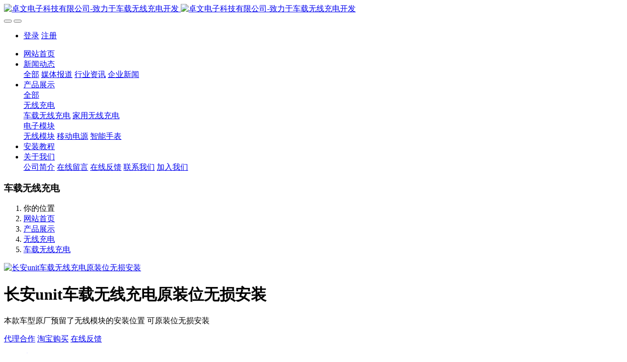

--- FILE ---
content_type: text/html;charset=UTF-8
request_url: https://www.zwchn.com/product/30-cn.html
body_size: 7201
content:

<!DOCTYPE HTML>
<html class="oxh met-web" >
<head>
<meta charset="utf-8">
<meta name="renderer" content="webkit">
<meta http-equiv="X-UA-Compatible" content="IE=edge,chrome=1">
<meta name="viewport" content="width=device-width,initial-scale=1.0,maximum-scale=1.0,minimum-scale=1.0,user-scalable=0,minimal-ui">
<meta name="format-detection" content="telephone=no">
<title>长安unit车载无线充电原装位无损安装-车载无线充电,原装无线充电，手机无线充电，车载无线快充-卓文电子科技有限公司</title>
<meta name="description" content="本款车型原厂预留了无线模块的安装位置 可原装位无损安装">
<meta name="keywords" content="车载无线充电,原装无线充电，手机无线充电，车载无线快充">
<meta name="generator" content="MetInfo 7.9" data-variable="../|cn|cn|metv7|3|10|30" data-user_name="">
<link href="../favicon.ico?1756047404" rel="shortcut icon" type="image/x-icon">
<link rel="stylesheet" type="text/css" href="../public/web/css/basic.css?1756047491">
<link rel="stylesheet" type="text/css" href="../templates/metv7/cache/metinfo.css?1759102285">
<style>
body{
    background-color: !important;font-family: !important;}
h1,h2,h3,h4,h5,h6{font-family: !important;}
</style>
<script>(function(){var t=navigator.userAgent;(t.indexOf("rv:11")>=0||t.indexOf("MSIE 10")>=0)&&document.write("<script src=\"../public/plugins/html5shiv.min.js\"><\/script>")})();</script>
</head>
<!--[if lte IE 9]>
<div class="text-xs-center m-b-0 bg-blue-grey-100 alert">
    <button type="button" class="close" aria-label="Close" data-dismiss="alert">
        <span aria-hidden="true">×</span>
    </button>
    你正在使用一个过时的浏览器。请升级你的浏览器，以提高您的体验。</div>
<![endif]-->
<body >
<header class='met-head' m-id='met_head' m-type="head_nav">
    <nav class="navbar navbar-default box-shadow-none met-nav">
        <div class="container">
            <div class="row">
                <div class='met-nav-btn'>
                                                                    <h3 hidden>卓文电子科技有限公司</h3>
                                        <div class="navbar-header pull-xs-left">
                        <a href="../index-cn.html" class="met-logo vertical-align block pull-xs-left" title="卓文电子科技有限公司-致力于车载无线充电开发">
                            <div class="vertical-align-middle">
                                                                        <img src="../upload/202109/1632581970.jpg" alt="卓文电子科技有限公司-致力于车载无线充电开发" class="mblogo" />
                                    <img src="../upload/202109/1632581970.jpg" alt="卓文电子科技有限公司-致力于车载无线充电开发" class="pclogo" />
                                                                </div>
                        </a>
                    </div>
                    <button type="button" class="navbar-toggler hamburger hamburger-close collapsed p-x-5 p-y-0 met-nav-toggler" data-target="#met-nav-collapse" data-toggle="collapse">
                        <span class="sr-only"></span>
                        <span class="hamburger-bar"></span>
                    </button>
                                            <button type="button" class="navbar-toggler collapsed m-0 p-x-5 p-y-0 met-head-user-toggler" data-target="#met-head-user-collapse" data-toggle="collapse"> <i class="icon wb-user-circle" aria-hidden="true"></i>
                    </button>
                                    </div>
                <div class="collapse navbar-collapse navbar-collapse-toolbar pull-md-right p-0" id='met-head-user-collapse'>
                                                                    <ul class="navbar-nav pull-md-right vertical-align p-l-0 m-b-0 met-head-user no-login text-xs-center" m-id="member" m-type="member">
                        <li class=" text-xs-center vertical-align-middle animation-slide-top">
                            <a href="../member/login.php?lang=cn" class="met_navbtn">登录</a>
                            <a href="../member/register_include.php?lang=cn" class="met_navbtn">注册</a>
                        </li>
                    </ul>
                                                        </div>
                <div class="collapse navbar-collapse navbar-collapse-toolbar pull-md-right p-0" id="met-nav-collapse">
                    <ul class="nav navbar-nav navlist">
                        <li class='nav-item'>
                            <a href="../index-cn.html" title="网站首页" class="nav-link
                                                            ">网站首页</a>
                        </li>
                                                                            <li class="nav-item dropdown m-l-10">
                                                            <a
                                href="../news/list-3-cn.html"
                                title="新闻动态"
                                target='_self'                                class="nav-link dropdown-toggle "
                                data-toggle="dropdown" data-hover="dropdown"
                            >
                                                        <span style=''>新闻动态</span><span class="fa fa-angle-down p-l-5"></span></a>
                                                            <div class="dropdown-menu dropdown-menu-right animate animate-reverse">
                                                                                            <a href="../news/list-3-cn.html" target='_self'  title="全部" class='dropdown-item nav-parent hidden-xl-up '>全部</a>
                                                                                                                                <a href="../news/list-37-cn.html" target='_self' title="媒体报道" class='dropdown-item '><span style=''>媒体报道</span></a>
                                                                                                                                    <a href="../news/list-36-cn.html" target='_self' title="行业资讯" class='dropdown-item '><span style=''>行业资讯</span></a>
                                                                                                                                    <a href="../news/list-35-cn.html" target='_self' title="企业新闻" class='dropdown-item '><span style=''>企业新闻</span></a>
                                                                                            </div>
                        </li>
                                                                                                    <li class="nav-item dropdown m-l-10">
                                                            <a
                                href="../product/list-4-cn.html"
                                title="产品展示"
                                target='_self'                                class="nav-link dropdown-toggle active"
                                data-toggle="dropdown" data-hover="dropdown"
                            >
                                                        <span style=''>产品展示</span><span class="fa fa-angle-down p-l-5"></span></a>
                                                            <div class="dropdown-menu dropdown-menu-right animate animate-reverse">
                                                                                            <a href="../product/list-4-cn.html" target='_self'  title="全部" class='dropdown-item nav-parent hidden-xl-up active'>全部</a>
                                                                                                                                <div class="dropdown-submenu">
                                    <a href="../product/list-5-cn.html" target='_self' class="dropdown-item active"><span style=''>无线充电</span></a>
                                    <div class="dropdown-menu animate animate-reverse">
                                                                                    <a href="../product/list-10-cn.html" target='_self' class="dropdown-item active" ><span style=''>车载无线充电</span></a>
                                                                                    <a href="../product/list-23-cn.html" target='_self' class="dropdown-item " ><span style=''>家用无线充电</span></a>
                                                                            </div>
                                </div>
                                                                                                                                    <div class="dropdown-submenu">
                                    <a href="../product/list-7-cn.html" target='_self' class="dropdown-item "><span style=''>电子模块</span></a>
                                    <div class="dropdown-menu animate animate-reverse">
                                                                                    <a href="../product/list-22-cn.html" target='_self' class="dropdown-item " ><span style=''>无线模块</span></a>
                                                                                    <a href="../product/list-24-cn.html" target='_self' class="dropdown-item " ><span style=''>移动电源</span></a>
                                                                                    <a href="../product/list-25-cn.html" target='_self' class="dropdown-item " ><span style=''>智能手表</span></a>
                                                                            </div>
                                </div>
                                                                                            </div>
                        </li>
                                                                                                    <li class='nav-item m-l-10'>
                            <a href="../course/list-84-cn.html" target='_self' title="安装教程" class="nav-link "><span style=''>安装教程</span></a>
                        </li>
                                                                                                    <li class="nav-item dropdown m-l-10">
                                                            <a
                                href="../about/index-cn.html"
                                title="关于我们"
                                target='_self'                                class="nav-link dropdown-toggle "
                                data-toggle="dropdown" data-hover="dropdown"
                            >
                                                        <span style=''>关于我们</span><span class="fa fa-angle-down p-l-5"></span></a>
                                                            <div class="dropdown-menu dropdown-menu-right animate animate-reverse">
                                                                                                                                                                <a href="../about/39-cn.html" target='_self' title="公司简介" class='dropdown-item '><span style=''>公司简介</span></a>
                                                                                                                                    <a href="../message/" target='_self' title="在线留言" class='dropdown-item '><span style=''>在线留言</span></a>
                                                                                                                                    <a href="../feedback/" target='_self' title="在线反馈" class='dropdown-item '><span style=''>在线反馈</span></a>
                                                                                                                                    <a href="../about/lianxiwomenweb-cn.html" target='_self' title="联系我们" class='dropdown-item '><span style=''>联系我们</span></a>
                                                                                                                                    <a href="../job/" target='_self' title="加入我们" class='dropdown-item '><span style=''>加入我们</span></a>
                                                                                            </div>
                        </li>
                                                                    </ul>
                    <div class="metlang m-l-15 pull-md-right">
                                                                                                            </div>
                </div>
            </div>
        </div>
    </nav>
</header>
        <div class="met-banner-ny vertical-align text-center" m-id="banner">
                <h3 class="vertical-align-middle">车载无线充电</h3>
    </div>
                        <section class="met-crumbs hidden-sm-down" m-id='met_position' m-type='nocontent'>
    <div class="container">
        <div class="row">
            <div class="border-bottom clearfix">
                <ol class="breadcrumb m-b-0 subcolumn-crumbs breadcrumb-arrow">
                    <li class='breadcrumb-item'>
                        你的位置                    </li>
                    <li class='breadcrumb-item'>
                        <a href="../" title="网站首页" class='icon wb-home'>网站首页</a>
                    </li>
                                                                            <li class='breadcrumb-item'>
                            <a href="../product/list-4-cn.html" title="产品展示" class=''>产品展示</a>
                        </li>
                                                                                        <li class='breadcrumb-item'>
                            <a href="../product/list-5-cn.html" title="无线充电" class=''>无线充电</a>
                        </li>
                                                                                        <li class='breadcrumb-item'>
                            <a href="../product/list-10-cn.html" title="车载无线充电" class=''>车载无线充电</a>
                        </li>
                                                        </ol>
            </div>
        </div>
    </div>
</section>
    <main class="met-showproduct pagetype1 animsition" m-id="noset">
    <div class="met-showproduct-head page-content block-bg">
        <div class="container">
            <div class="row">
                <div class="col-lg-7">
                                                <div class='met-showproduct-list fngallery cover text-xs-center    ' id='met-imgs-slick' m-id='noset' m-type='displayimgs'>
                        <!--fngallery：启用lightGallery插件的类名-->
                                                        <div class='slick-slide'>
                            <a href='../upload/202301/1674441619.jpg' data-size='1000x1000' data-med='../upload/202301/1674441619.jpg' data-med-size='1000x1000' class='lg-item-box' data-src='../upload/202301/1674441619.jpg' data-exthumbimage="../upload/thumb_src/60_60/1674441619.jpg" data-sub-html='长安unit车载无线充电原装位无损安装'>
                                <!--类名lg-item-box之前为initPhotoSwipeFromDOM插件所用参数；之后为lightGallery插件所用参数，lg-item-box：lightGallery插件对应的类名-->
                                <img
                                    src                                ="../upload/thumb_src/800_500/1674441619.jpg" class='img-fluid' alt='长安unit车载无线充电原装位无损安装' />
                            </a>
                        </div>

                                            </div>
                </div>
                <div class="col-lg-5">
                    <div class="product-intro">
                        <h1 class='m-t-0 font-size-24'>长安unit车载无线充电原装位无损安装</h1>
                                                    <p class='description'>本款车型原厂预留了无线模块的安装位置 可原装位无损安装</p>
                                                <ul class="product-para paralist blocks-100 blocks-sm-2 blocks-md-3 blocks-lg-2 p-y-5">
                                                            </ul>
                                                    <div class='m-t-10'>
                                                                                                <a href="https://www.zwchn.com/about/lianxiwomenweb.html" class="btn btn-danger m-r-20" target="_blank">代理合作</a>
                                                                                                                    <a href="https://shop240978083.taobao.com/" class="btn btn-danger m-r-20" target="_blank">淘宝购买</a>
                                                                                                                    <a href="https://www.zwchn.com/feedback/index.php?fdtitle=%E9%95%BF%E5%AE%89unit%E8%BD%A6%E8%BD%BD%E6%97%A0%E7%BA%BF%E5%85%85%E7%94%B5%E5%8E%9F%E8%A3%85%E4%BD%8D%E6%97%A0%E6%8D%9F%E5%AE%89%E8%A3%85&lang=cn" class="btn btn-danger m-r-20" target="_blank">在线反馈</a>
                                                                                </div>
                                            </div>
                </div>
            </div>
        </div>
    </div>
    <div class="met-showproduct-body page-content">
        <div class="container">
            <div class="row">
                <div class="clearfix">
                    <div class="col-lg-9 pull-lg-right">
                        <div class="row">
                            <div class="panel panel-body m-b-0 product-detail" boxmh-mh>
                                <ul class="nav nav-tabs nav-tabs-line met-showproduct-navtabs">
                                                                                <li class="nav-item">
                                        <a
                                        class='nav-link
                                                                                    active
                                                                                ' data-toggle="tab" href="#product-content0" data-get="product-details">详细信息</a>
                                    </li>
                                                                        <li class="nav-item">
                                        <a
                                        class='nav-link
                                                                                    ' data-toggle="tab" href="#product-content1" data-get="product-details">规格参数</a>
                                    </li>
                                                                        <li class="nav-item">
                                        <a
                                        class='nav-link
                                                                                    ' data-toggle="tab" href="#product-content2" data-get="product-details">包装</a>
                                    </li>
                                                                    </ul>
                                <article class="tab-content">
                                                                                <section class="tab-pane met-editor clearfix animation-fade
                                                                                    active
                                                                                " id="product-content0">
                                        <p style="text-align: center">本款车型原厂预留了无线模块的安装位置 可原装位无损安装</p><p style="text-align: center"><img src="../upload/202301/1674441758149662.jpg" data-width="800" data-height="800" width="500" height="500" border="0" vspace="0" hspace="0"   style="width: 500px; height: 500px;"/ alt="卓文电子科技有限公司-致力于车载无线充电开发" title="卓文电子科技有限公司-致力于车载无线充电开发"></p><p><br/></p><p><br/></p>                                    </section>
                                                                        <section class="tab-pane met-editor clearfix animation-fade
                                                                                    " id="product-content1">
                                        <p style="box-sizing: inherit; margin-top: 1.12em; margin-bottom: 1.12em; max-width: 100%; white-space: normal; padding: 0px; font-family: tahoma, arial, 宋体, sans-serif; background-color: rgb(255, 255, 255); color: rgb(60, 60, 60); font-size: 12px; line-height: 18px;"><span style="box-sizing: inherit; max-width: 100%; font-size: 14px;"><span data-spm-anchor-id="2013.1.0.i5.30345d98PDEkt5" style="box-sizing: inherit; max-width: 100%; color: rgb(51, 51, 51); line-height: 1.5;">1、输入电源: &nbsp;8V-24V ，输出功率：20W/18W/15W/10W/7.5W/5W自动识别</span></span></p><p style="box-sizing: inherit; margin-top: 1.12em; margin-bottom: 1.12em; max-width: 100%; white-space: normal; padding: 0px; font-family: tahoma, arial, 宋体, sans-serif; background-color: rgb(255, 255, 255); font-size: 12px; line-height: 1.5; clear: both; color: rgb(51, 51, 51);"><span style="box-sizing: inherit; max-width: 100%; font-size: 14px;">2、<a title='产品' target='_blank' href='https://www.zwchn.cn/' class='seolabel'>产品</a>规格：如图</span></p><p style="box-sizing: inherit; margin-top: 1.12em; margin-bottom: 1.12em; max-width: 100%; white-space: normal; padding: 0px; font-family: tahoma, arial, 宋体, sans-serif; background-color: rgb(255, 255, 255); font-size: 12px; line-height: 1.5; clear: both; color: rgb(51, 51, 51);"><span style="box-sizing: inherit; max-width: 100%; font-size: 14px;">3、<a title='产品' target='_blank' href='https://www.zwchn.cn/' class='seolabel'>产品</a>重量：0.058kg</span></p><p style="box-sizing: inherit; margin-top: 1.12em; margin-bottom: 1.12em; max-width: 100%; white-space: normal; padding: 0px; font-family: tahoma, arial, 宋体, sans-serif; background-color: rgb(255, 255, 255); font-size: 12px; line-height: 1.5; clear: both; color: rgb(51, 51, 51);"><span style="box-sizing: inherit; max-width: 100%; font-size: 14px;">4、充电效率：75%</span></p><p style="box-sizing: inherit; margin-top: 1.12em; margin-bottom: 1.12em; max-width: 100%; white-space: normal; padding: 0px; font-family: tahoma, arial, 宋体, sans-serif; background-color: rgb(255, 255, 255); font-size: 12px; line-height: 1.5; clear: both; color: rgb(51, 51, 51);"><span data-spm-anchor-id="2013.1.0.i1.30345d98PDEkt5" style="box-sizing: inherit; max-width: 100%; font-size: 14px;">5、传输距离：0-10mm（可以隔5mm左右不是金属的材料，不隔东西可以达10mm左右）</span></p><p data-spm-anchor-id="2013.1.0.i3.30345d98PDEkt5" style="box-sizing: inherit; margin-top: 1.12em; margin-bottom: 1.12em; max-width: 100%; white-space: normal; padding: 0px; font-family: tahoma, arial, 宋体, sans-serif; background-color: rgb(255, 255, 255); font-size: 12px; line-height: 1.5; clear: both; color: rgb(51, 51, 51);"><span style="box-sizing: inherit; max-width: 100%; font-size: 14px;">6、执行标准：Qi无线充电标准</span></p><p data-spm-anchor-id="2013.1.0.i4.30345d98PDEkt5" style="box-sizing: inherit; margin-top: 1.12em; margin-bottom: 1.12em; max-width: 100%; white-space: normal; padding: 0px; font-family: tahoma, arial, 宋体, sans-serif; background-color: rgb(255, 255, 255); font-size: 12px; line-height: 1.5; clear: both; color: rgb(51, 51, 51);"><span style="box-sizing: inherit; max-width: 100%; font-size: 14px;">7、产品认证：CE/FCC/RoHS</span></p><p><br/></p>                                    </section>
                                                                        <section class="tab-pane met-editor clearfix animation-fade
                                                                                    " id="product-content2">
                                                                            </section>
                                                                    </article>
                                <div class="detail_tag font-size-14">
                                    <span></span>
                                                                            </div>
                            </div>
                        </div>
                    </div>
                    <div class="col-lg-3">
                        <div class="row">
                            <aside class="panel panel-body m-b-0 product-hot met-sidebar leftsidebar" boxmh-h m-id='product_bar' m-type='nocontent'>
                                <div class='sidebar-piclist'>
                                    <h3 class='m-0 font-size-16 font-weight-300'>相关推荐</h3>
                                    <ul class='blocks-2 blocks-md-3 blocks-lg-100 m-t-20 text-xs-center imagesize sidebar-piclist-ul' data-scale='500x800'>
                                                                                                                        <li class='masonry-child'>
                                            <a href='../product/24-cn.html' title='红旗H5HS5EQM5车载充电器原装位无损安装20W智能无线充电模块快充' class='block m-b-0' target=_self>
                                                <img data-original="../upload/thumb_src/800_500/1693452776.jpg" class='cover-image' alt='红旗H5HS5EQM5车载充电器原装位无损安装20W智能无线充电模块快充' height='100'></a>
                                            <h4 class='m-t-10 m-b-0 font-size-14'>
                                                <a href='../product/24-cn.html' title='红旗H5HS5EQM5车载充电器原装位无损安装20W智能无线充电模块快充' target=_self>    <span style=''>红旗H5HS5EQM5车载充电器原装位无损安装20W智能无线充电模块快充</span></a>
                                            </h4>
                                        </li>
                                                                                <li class='masonry-child'>
                                            <a href='../product/38-cn.html' title='比亚迪系列车载无线充电' class='block m-b-0' target=_self>
                                                <img data-original="../upload/thumb_src/800_500/1726470780.jpg" class='cover-image' alt='比亚迪系列车载无线充电' height='100'></a>
                                            <h4 class='m-t-10 m-b-0 font-size-14'>
                                                <a href='../product/38-cn.html' title='比亚迪系列车载无线充电' target=_self>    <span style=''>比亚迪系列车载无线充电</span></a>
                                            </h4>
                                        </li>
                                                                                <li class='masonry-child'>
                                            <a href='../product/39-cn.html' title='长安系列车载无线充电模块' class='block m-b-0' target=_self>
                                                <img data-original="../upload/thumb_src/800_500/1726470871.jpg" class='cover-image' alt='长安系列车载无线充电模块' height='100'></a>
                                            <h4 class='m-t-10 m-b-0 font-size-14'>
                                                <a href='../product/39-cn.html' title='长安系列车载无线充电模块' target=_self>    <span style=''>长安系列车载无线充电模块</span></a>
                                            </h4>
                                        </li>
                                                                                                                </ul>
                                </div>
                            </aside>
                        </div>
                    </div>
                </div>
            </div>
        </div>
    </div>
</main>
<footer class='met-foot-info border-top1' m-id='met_foot' m-type="foot">
    <div class="met-footnav text-xs-center p-b-20" m-id='noset' m-type='foot_nav'>
    <div class="container">
        <div class="row mob-masonry">
                                        <div class="col-lg-2 col-md-3 col-xs-6 list masonry-item foot-nav">
                <h4 class='font-size-16 m-t-0'>
                    <a href="../news/list-3-cn.html" target='_self'  title="新闻动态">新闻动态</a>
                </h4>
                                    <ul class='ulstyle m-b-0'>
                                        <li>
                        <a href="../news/list-37-cn.html" target='_self' title="媒体报道">媒体报道</a>
                    </li>
                                        <li>
                        <a href="../news/list-36-cn.html" target='_self' title="行业资讯">行业资讯</a>
                    </li>
                                        <li>
                        <a href="../news/list-35-cn.html" target='_self' title="企业新闻">企业新闻</a>
                    </li>
                                    </ul>
                            </div>
                                                    <div class="col-lg-2 col-md-3 col-xs-6 list masonry-item foot-nav">
                <h4 class='font-size-16 m-t-0'>
                    <a href="../product/list-4-cn.html" target='_self'  title="产品展示">产品展示</a>
                </h4>
                                    <ul class='ulstyle m-b-0'>
                                        <li>
                        <a href="../product/list-5-cn.html" target='_self' title="无线充电">无线充电</a>
                    </li>
                                        <li>
                        <a href="../product/list-7-cn.html" target='_self' title="电子模块">电子模块</a>
                    </li>
                                    </ul>
                            </div>
                                                    <div class="col-lg-2 col-md-3 col-xs-6 list masonry-item foot-nav">
                <h4 class='font-size-16 m-t-0'>
                    <a href="../about/index-cn.html" target='_self'  title="关于我们">关于我们</a>
                </h4>
                                    <ul class='ulstyle m-b-0'>
                                        <li>
                        <a href="../about/39-cn.html" target='_self' title="公司简介">公司简介</a>
                    </li>
                                        <li>
                        <a href="../message/" target='_self' title="在线留言">在线留言</a>
                    </li>
                                        <li>
                        <a href="../feedback/" target='_self' title="在线反馈">在线反馈</a>
                    </li>
                                        <li>
                        <a href="../about/lianxiwomenweb-cn.html" target='_self' title="联系我们">联系我们</a>
                    </li>
                                        <li>
                        <a href="../job/" target='_self' title="加入我们">加入我们</a>
                    </li>
                                    </ul>
                            </div>
                                                    <div class="col-lg-2 col-md-3 col-xs-6 list masonry-item foot-nav">
                <h4 class='font-size-16 m-t-0'>
                    <a href="../about1/index-cn.html" target='_self'  title="特色功能">特色功能</a>
                </h4>
                                    <ul class='ulstyle m-b-0'>
                                        <li>
                        <a href="../sitemap/" target='_self' title="网站地图">网站地图</a>
                    </li>
                                        <li>
                        <a href="../tags/" target='_self' title="聚合标签">聚合标签</a>
                    </li>
                                        <li>
                        <a href="../search/" target='_self' title="站内搜索">站内搜索</a>
                    </li>
                                    </ul>
                            </div>
                                    <div class="col-lg-3 col-md-12 col-xs-12 info masonry-item font-size-20" m-id='met_contact' m-type="nocontent">
                                    <p class='font-size-26'>服务热线</p>
                                                    <p><a href="tel:181-0051-0867" title="181-0051-0867">181-0051-0867</a></p>
                                                    <a class="p-r-5" id="met-weixin" data-plugin="webuiPopover" data-trigger="hover" data-animation="pop" data-placement='top' data-width='155' data-padding='0' data-content="<div class='text-xs-center'>
                    <img src='../upload/202107/1625070624.jpg' alt='卓文电子科技有限公司' width='150' height='150' id='met-weixin-img'></div>
                ">
                    <i class="fa fa-weixin light-green-700"></i>
                </a>
                                                    <a
                                    href="http://wpa.qq.com/msgrd?v=3&uin=40070007&site=qq&menu=yes"
                                rel="nofollow" target="_blank" class="p-r-5">
                    <i class="fa fa-qq"></i>
                </a>
                                                                                                                                    <a href="mailto:40070007@qq.com" rel="nofollow" target="_blank" class="p-r-5">
                    <i class="fa fa-envelope red-600"></i>
                </a>
                            </div>
        </div>
    </div>
</div>
                            <div class="copy p-y-10 border-top1">
        <div class="container text-xs-center">
                            <div>卓文电子科技有限公司 版权所有 2008-2025</div>
                                        <div>卓文电子科技有限公司版权所有</div>
                                                        <div><p><a href="https://beian.miit.gov.cn" target="_blank" title="工信部" textvalue="皖ICP备2021008086号-1 皖ICP备2021008086号-2">皖ICP备2021008086号-1 皖ICP备2021008086号-2</a></p></div>
                                        <div><p>卓文电子科技有限公司-致力于车载无线充电开发</p></div>
                        <div class="powered_by_metinfo">Powered by <b><a rel=nofollow href=https://www.metinfo.cn target=_blank title=CMS>MetInfo 7.9</a></b> &copy;2008-2026 &nbsp;<a rel=nofollow href=https://www.mituo.cn target=_blank title=米拓建站>mituo.cn</a></div>
                                                    </div>
        </div>
    </div>
</footer>
<div class="met-menu-list text-xs-center     " m-id="noset" m-type="menu">
    <div class="main">
                    <div style="background-color: #1baadb;">
                <a href="http://www.zwchn.com/" class="item"      style="color: #ffffff;">
                    <i class="icon fa-home"></i>
                    <span>首页</span>
                </a>
            </div>
                    <div style="background-color: #1baadb;">
                <a href="http://www.zwchn.com/product/" class="item"      style="color: #ffffff;">
                    <i class="icon fa-product-hunt"></i>
                    <span>产品</span>
                </a>
            </div>
                    <div style="background-color: #1baadb;">
                <a href="http://www.zwchn.com/news/" class="item"      style="color: #ffffff;">
                    <i class="icon fa-th-large"></i>
                    <span>新闻</span>
                </a>
            </div>
                    <div style="background-color: #1baadb;">
                <a href="../course/" class="item"      style="color: #ffffff;">
                    <i class="icon fa-film"></i>
                    <span>视频</span>
                </a>
            </div>
                    <div style="background-color: #1baadb;">
                <a href="http://www.zwchn.com/about/contact.html" class="item"      style="color: #ffffff;">
                    <i class="icon fa-address-book-o"></i>
                    <span>联系</span>
                </a>
            </div>
            </div>
</div>

<input type="hidden" name="met_lazyloadbg" value="">
<textarea name="met_product_video" data-playinfo="0|0" hidden></textarea>
<script src="../cache/lang_json_cn.js?1767019505"></script>
<script src="../public/web/js/basic.js?1756047491" data-js_url="../templates/metv7/cache/metinfo.js?1759102285" id="met-page-js"></script>
<script>
var _hmt = _hmt || [];
(function() {
  var hm = document.createElement("script");
  hm.src = "https://hm.baidu.com/hm.js?520556228c0113270c0c772027905838";
  var s = document.getElementsByTagName("script")[0]; 
  s.parentNode.insertBefore(hm, s);
})();
</script>
</body>
</html>